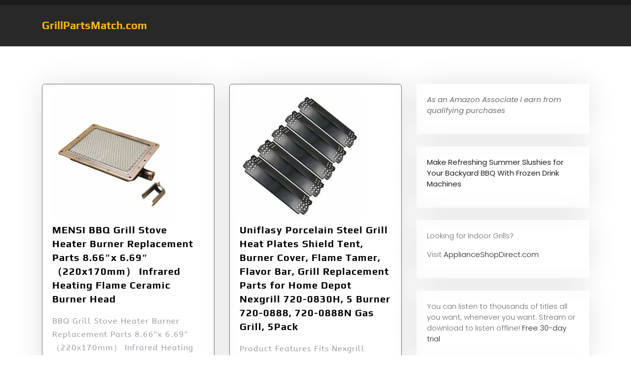

--- FILE ---
content_type: text/html; charset=UTF-8
request_url: https://grillpartsmatch.com/category/bbq-burner-replacement
body_size: 12293
content:
<!DOCTYPE html>
<html dir="ltr" lang="en" prefix="og: https://ogp.me/ns#">
<head>
	<meta charset="UTF-8">
	<meta name="viewport" content="width=device-width">
	<link rel="profile" href="https://gmpg.org/xfn/11">
	<link rel="pingback" href="https://grillpartsmatch.com/xmlrpc.php">
  <link rel="shortcut icon" href="#">
	<title>bbq burner replacement - GrillPartsMatch.com</title>

		<!-- All in One SEO 4.9.3 - aioseo.com -->
	<meta name="robots" content="max-image-preview:large" />
	<link rel="canonical" href="https://grillpartsmatch.com/category/bbq-burner-replacement" />
	<link rel="next" href="https://grillpartsmatch.com/category/bbq-burner-replacement/page/2" />
	<meta name="generator" content="All in One SEO (AIOSEO) 4.9.3" />
		<script type="application/ld+json" class="aioseo-schema">
			{"@context":"https:\/\/schema.org","@graph":[{"@type":"BreadcrumbList","@id":"https:\/\/grillpartsmatch.com\/category\/bbq-burner-replacement#breadcrumblist","itemListElement":[{"@type":"ListItem","@id":"https:\/\/grillpartsmatch.com#listItem","position":1,"name":"Home","item":"https:\/\/grillpartsmatch.com","nextItem":{"@type":"ListItem","@id":"https:\/\/grillpartsmatch.com\/category\/bbq-burner-replacement#listItem","name":"bbq burner replacement"}},{"@type":"ListItem","@id":"https:\/\/grillpartsmatch.com\/category\/bbq-burner-replacement#listItem","position":2,"name":"bbq burner replacement","previousItem":{"@type":"ListItem","@id":"https:\/\/grillpartsmatch.com#listItem","name":"Home"}}]},{"@type":"CollectionPage","@id":"https:\/\/grillpartsmatch.com\/category\/bbq-burner-replacement#collectionpage","url":"https:\/\/grillpartsmatch.com\/category\/bbq-burner-replacement","name":"bbq burner replacement - GrillPartsMatch.com","inLanguage":"en","isPartOf":{"@id":"https:\/\/grillpartsmatch.com\/#website"},"breadcrumb":{"@id":"https:\/\/grillpartsmatch.com\/category\/bbq-burner-replacement#breadcrumblist"}},{"@type":"Organization","@id":"https:\/\/grillpartsmatch.com\/#organization","name":"GrillPartsMatch.com","url":"https:\/\/grillpartsmatch.com\/"},{"@type":"WebSite","@id":"https:\/\/grillpartsmatch.com\/#website","url":"https:\/\/grillpartsmatch.com\/","name":"GrillPartsMatch.com","inLanguage":"en","publisher":{"@id":"https:\/\/grillpartsmatch.com\/#organization"}}]}
		</script>
		<!-- All in One SEO -->

<link rel='dns-prefetch' href='//stats.wp.com' />
<link rel='dns-prefetch' href='//fonts.googleapis.com' />
<link rel="alternate" type="application/rss+xml" title="GrillPartsMatch.com &raquo; Feed" href="https://grillpartsmatch.com/feed" />
<link rel="alternate" type="application/rss+xml" title="GrillPartsMatch.com &raquo; bbq burner replacement Category Feed" href="https://grillpartsmatch.com/category/bbq-burner-replacement/feed" />
<style id='wp-img-auto-sizes-contain-inline-css' type='text/css'>
img:is([sizes=auto i],[sizes^="auto," i]){contain-intrinsic-size:3000px 1500px}
/*# sourceURL=wp-img-auto-sizes-contain-inline-css */
</style>
<style id='wp-emoji-styles-inline-css' type='text/css'>

	img.wp-smiley, img.emoji {
		display: inline !important;
		border: none !important;
		box-shadow: none !important;
		height: 1em !important;
		width: 1em !important;
		margin: 0 0.07em !important;
		vertical-align: -0.1em !important;
		background: none !important;
		padding: 0 !important;
	}
/*# sourceURL=wp-emoji-styles-inline-css */
</style>
<style id='wp-block-library-inline-css' type='text/css'>
:root{--wp-block-synced-color:#7a00df;--wp-block-synced-color--rgb:122,0,223;--wp-bound-block-color:var(--wp-block-synced-color);--wp-editor-canvas-background:#ddd;--wp-admin-theme-color:#007cba;--wp-admin-theme-color--rgb:0,124,186;--wp-admin-theme-color-darker-10:#006ba1;--wp-admin-theme-color-darker-10--rgb:0,107,160.5;--wp-admin-theme-color-darker-20:#005a87;--wp-admin-theme-color-darker-20--rgb:0,90,135;--wp-admin-border-width-focus:2px}@media (min-resolution:192dpi){:root{--wp-admin-border-width-focus:1.5px}}.wp-element-button{cursor:pointer}:root .has-very-light-gray-background-color{background-color:#eee}:root .has-very-dark-gray-background-color{background-color:#313131}:root .has-very-light-gray-color{color:#eee}:root .has-very-dark-gray-color{color:#313131}:root .has-vivid-green-cyan-to-vivid-cyan-blue-gradient-background{background:linear-gradient(135deg,#00d084,#0693e3)}:root .has-purple-crush-gradient-background{background:linear-gradient(135deg,#34e2e4,#4721fb 50%,#ab1dfe)}:root .has-hazy-dawn-gradient-background{background:linear-gradient(135deg,#faaca8,#dad0ec)}:root .has-subdued-olive-gradient-background{background:linear-gradient(135deg,#fafae1,#67a671)}:root .has-atomic-cream-gradient-background{background:linear-gradient(135deg,#fdd79a,#004a59)}:root .has-nightshade-gradient-background{background:linear-gradient(135deg,#330968,#31cdcf)}:root .has-midnight-gradient-background{background:linear-gradient(135deg,#020381,#2874fc)}:root{--wp--preset--font-size--normal:16px;--wp--preset--font-size--huge:42px}.has-regular-font-size{font-size:1em}.has-larger-font-size{font-size:2.625em}.has-normal-font-size{font-size:var(--wp--preset--font-size--normal)}.has-huge-font-size{font-size:var(--wp--preset--font-size--huge)}.has-text-align-center{text-align:center}.has-text-align-left{text-align:left}.has-text-align-right{text-align:right}.has-fit-text{white-space:nowrap!important}#end-resizable-editor-section{display:none}.aligncenter{clear:both}.items-justified-left{justify-content:flex-start}.items-justified-center{justify-content:center}.items-justified-right{justify-content:flex-end}.items-justified-space-between{justify-content:space-between}.screen-reader-text{border:0;clip-path:inset(50%);height:1px;margin:-1px;overflow:hidden;padding:0;position:absolute;width:1px;word-wrap:normal!important}.screen-reader-text:focus{background-color:#ddd;clip-path:none;color:#444;display:block;font-size:1em;height:auto;left:5px;line-height:normal;padding:15px 23px 14px;text-decoration:none;top:5px;width:auto;z-index:100000}html :where(.has-border-color){border-style:solid}html :where([style*=border-top-color]){border-top-style:solid}html :where([style*=border-right-color]){border-right-style:solid}html :where([style*=border-bottom-color]){border-bottom-style:solid}html :where([style*=border-left-color]){border-left-style:solid}html :where([style*=border-width]){border-style:solid}html :where([style*=border-top-width]){border-top-style:solid}html :where([style*=border-right-width]){border-right-style:solid}html :where([style*=border-bottom-width]){border-bottom-style:solid}html :where([style*=border-left-width]){border-left-style:solid}html :where(img[class*=wp-image-]){height:auto;max-width:100%}:where(figure){margin:0 0 1em}html :where(.is-position-sticky){--wp-admin--admin-bar--position-offset:var(--wp-admin--admin-bar--height,0px)}@media screen and (max-width:600px){html :where(.is-position-sticky){--wp-admin--admin-bar--position-offset:0px}}

/*# sourceURL=wp-block-library-inline-css */
</style><style id='global-styles-inline-css' type='text/css'>
:root{--wp--preset--aspect-ratio--square: 1;--wp--preset--aspect-ratio--4-3: 4/3;--wp--preset--aspect-ratio--3-4: 3/4;--wp--preset--aspect-ratio--3-2: 3/2;--wp--preset--aspect-ratio--2-3: 2/3;--wp--preset--aspect-ratio--16-9: 16/9;--wp--preset--aspect-ratio--9-16: 9/16;--wp--preset--color--black: #000000;--wp--preset--color--cyan-bluish-gray: #abb8c3;--wp--preset--color--white: #ffffff;--wp--preset--color--pale-pink: #f78da7;--wp--preset--color--vivid-red: #cf2e2e;--wp--preset--color--luminous-vivid-orange: #ff6900;--wp--preset--color--luminous-vivid-amber: #fcb900;--wp--preset--color--light-green-cyan: #7bdcb5;--wp--preset--color--vivid-green-cyan: #00d084;--wp--preset--color--pale-cyan-blue: #8ed1fc;--wp--preset--color--vivid-cyan-blue: #0693e3;--wp--preset--color--vivid-purple: #9b51e0;--wp--preset--gradient--vivid-cyan-blue-to-vivid-purple: linear-gradient(135deg,rgb(6,147,227) 0%,rgb(155,81,224) 100%);--wp--preset--gradient--light-green-cyan-to-vivid-green-cyan: linear-gradient(135deg,rgb(122,220,180) 0%,rgb(0,208,130) 100%);--wp--preset--gradient--luminous-vivid-amber-to-luminous-vivid-orange: linear-gradient(135deg,rgb(252,185,0) 0%,rgb(255,105,0) 100%);--wp--preset--gradient--luminous-vivid-orange-to-vivid-red: linear-gradient(135deg,rgb(255,105,0) 0%,rgb(207,46,46) 100%);--wp--preset--gradient--very-light-gray-to-cyan-bluish-gray: linear-gradient(135deg,rgb(238,238,238) 0%,rgb(169,184,195) 100%);--wp--preset--gradient--cool-to-warm-spectrum: linear-gradient(135deg,rgb(74,234,220) 0%,rgb(151,120,209) 20%,rgb(207,42,186) 40%,rgb(238,44,130) 60%,rgb(251,105,98) 80%,rgb(254,248,76) 100%);--wp--preset--gradient--blush-light-purple: linear-gradient(135deg,rgb(255,206,236) 0%,rgb(152,150,240) 100%);--wp--preset--gradient--blush-bordeaux: linear-gradient(135deg,rgb(254,205,165) 0%,rgb(254,45,45) 50%,rgb(107,0,62) 100%);--wp--preset--gradient--luminous-dusk: linear-gradient(135deg,rgb(255,203,112) 0%,rgb(199,81,192) 50%,rgb(65,88,208) 100%);--wp--preset--gradient--pale-ocean: linear-gradient(135deg,rgb(255,245,203) 0%,rgb(182,227,212) 50%,rgb(51,167,181) 100%);--wp--preset--gradient--electric-grass: linear-gradient(135deg,rgb(202,248,128) 0%,rgb(113,206,126) 100%);--wp--preset--gradient--midnight: linear-gradient(135deg,rgb(2,3,129) 0%,rgb(40,116,252) 100%);--wp--preset--font-size--small: 13px;--wp--preset--font-size--medium: 20px;--wp--preset--font-size--large: 36px;--wp--preset--font-size--x-large: 42px;--wp--preset--spacing--20: 0.44rem;--wp--preset--spacing--30: 0.67rem;--wp--preset--spacing--40: 1rem;--wp--preset--spacing--50: 1.5rem;--wp--preset--spacing--60: 2.25rem;--wp--preset--spacing--70: 3.38rem;--wp--preset--spacing--80: 5.06rem;--wp--preset--shadow--natural: 6px 6px 9px rgba(0, 0, 0, 0.2);--wp--preset--shadow--deep: 12px 12px 50px rgba(0, 0, 0, 0.4);--wp--preset--shadow--sharp: 6px 6px 0px rgba(0, 0, 0, 0.2);--wp--preset--shadow--outlined: 6px 6px 0px -3px rgb(255, 255, 255), 6px 6px rgb(0, 0, 0);--wp--preset--shadow--crisp: 6px 6px 0px rgb(0, 0, 0);}:where(.is-layout-flex){gap: 0.5em;}:where(.is-layout-grid){gap: 0.5em;}body .is-layout-flex{display: flex;}.is-layout-flex{flex-wrap: wrap;align-items: center;}.is-layout-flex > :is(*, div){margin: 0;}body .is-layout-grid{display: grid;}.is-layout-grid > :is(*, div){margin: 0;}:where(.wp-block-columns.is-layout-flex){gap: 2em;}:where(.wp-block-columns.is-layout-grid){gap: 2em;}:where(.wp-block-post-template.is-layout-flex){gap: 1.25em;}:where(.wp-block-post-template.is-layout-grid){gap: 1.25em;}.has-black-color{color: var(--wp--preset--color--black) !important;}.has-cyan-bluish-gray-color{color: var(--wp--preset--color--cyan-bluish-gray) !important;}.has-white-color{color: var(--wp--preset--color--white) !important;}.has-pale-pink-color{color: var(--wp--preset--color--pale-pink) !important;}.has-vivid-red-color{color: var(--wp--preset--color--vivid-red) !important;}.has-luminous-vivid-orange-color{color: var(--wp--preset--color--luminous-vivid-orange) !important;}.has-luminous-vivid-amber-color{color: var(--wp--preset--color--luminous-vivid-amber) !important;}.has-light-green-cyan-color{color: var(--wp--preset--color--light-green-cyan) !important;}.has-vivid-green-cyan-color{color: var(--wp--preset--color--vivid-green-cyan) !important;}.has-pale-cyan-blue-color{color: var(--wp--preset--color--pale-cyan-blue) !important;}.has-vivid-cyan-blue-color{color: var(--wp--preset--color--vivid-cyan-blue) !important;}.has-vivid-purple-color{color: var(--wp--preset--color--vivid-purple) !important;}.has-black-background-color{background-color: var(--wp--preset--color--black) !important;}.has-cyan-bluish-gray-background-color{background-color: var(--wp--preset--color--cyan-bluish-gray) !important;}.has-white-background-color{background-color: var(--wp--preset--color--white) !important;}.has-pale-pink-background-color{background-color: var(--wp--preset--color--pale-pink) !important;}.has-vivid-red-background-color{background-color: var(--wp--preset--color--vivid-red) !important;}.has-luminous-vivid-orange-background-color{background-color: var(--wp--preset--color--luminous-vivid-orange) !important;}.has-luminous-vivid-amber-background-color{background-color: var(--wp--preset--color--luminous-vivid-amber) !important;}.has-light-green-cyan-background-color{background-color: var(--wp--preset--color--light-green-cyan) !important;}.has-vivid-green-cyan-background-color{background-color: var(--wp--preset--color--vivid-green-cyan) !important;}.has-pale-cyan-blue-background-color{background-color: var(--wp--preset--color--pale-cyan-blue) !important;}.has-vivid-cyan-blue-background-color{background-color: var(--wp--preset--color--vivid-cyan-blue) !important;}.has-vivid-purple-background-color{background-color: var(--wp--preset--color--vivid-purple) !important;}.has-black-border-color{border-color: var(--wp--preset--color--black) !important;}.has-cyan-bluish-gray-border-color{border-color: var(--wp--preset--color--cyan-bluish-gray) !important;}.has-white-border-color{border-color: var(--wp--preset--color--white) !important;}.has-pale-pink-border-color{border-color: var(--wp--preset--color--pale-pink) !important;}.has-vivid-red-border-color{border-color: var(--wp--preset--color--vivid-red) !important;}.has-luminous-vivid-orange-border-color{border-color: var(--wp--preset--color--luminous-vivid-orange) !important;}.has-luminous-vivid-amber-border-color{border-color: var(--wp--preset--color--luminous-vivid-amber) !important;}.has-light-green-cyan-border-color{border-color: var(--wp--preset--color--light-green-cyan) !important;}.has-vivid-green-cyan-border-color{border-color: var(--wp--preset--color--vivid-green-cyan) !important;}.has-pale-cyan-blue-border-color{border-color: var(--wp--preset--color--pale-cyan-blue) !important;}.has-vivid-cyan-blue-border-color{border-color: var(--wp--preset--color--vivid-cyan-blue) !important;}.has-vivid-purple-border-color{border-color: var(--wp--preset--color--vivid-purple) !important;}.has-vivid-cyan-blue-to-vivid-purple-gradient-background{background: var(--wp--preset--gradient--vivid-cyan-blue-to-vivid-purple) !important;}.has-light-green-cyan-to-vivid-green-cyan-gradient-background{background: var(--wp--preset--gradient--light-green-cyan-to-vivid-green-cyan) !important;}.has-luminous-vivid-amber-to-luminous-vivid-orange-gradient-background{background: var(--wp--preset--gradient--luminous-vivid-amber-to-luminous-vivid-orange) !important;}.has-luminous-vivid-orange-to-vivid-red-gradient-background{background: var(--wp--preset--gradient--luminous-vivid-orange-to-vivid-red) !important;}.has-very-light-gray-to-cyan-bluish-gray-gradient-background{background: var(--wp--preset--gradient--very-light-gray-to-cyan-bluish-gray) !important;}.has-cool-to-warm-spectrum-gradient-background{background: var(--wp--preset--gradient--cool-to-warm-spectrum) !important;}.has-blush-light-purple-gradient-background{background: var(--wp--preset--gradient--blush-light-purple) !important;}.has-blush-bordeaux-gradient-background{background: var(--wp--preset--gradient--blush-bordeaux) !important;}.has-luminous-dusk-gradient-background{background: var(--wp--preset--gradient--luminous-dusk) !important;}.has-pale-ocean-gradient-background{background: var(--wp--preset--gradient--pale-ocean) !important;}.has-electric-grass-gradient-background{background: var(--wp--preset--gradient--electric-grass) !important;}.has-midnight-gradient-background{background: var(--wp--preset--gradient--midnight) !important;}.has-small-font-size{font-size: var(--wp--preset--font-size--small) !important;}.has-medium-font-size{font-size: var(--wp--preset--font-size--medium) !important;}.has-large-font-size{font-size: var(--wp--preset--font-size--large) !important;}.has-x-large-font-size{font-size: var(--wp--preset--font-size--x-large) !important;}
/*# sourceURL=global-styles-inline-css */
</style>

<style id='classic-theme-styles-inline-css' type='text/css'>
/*! This file is auto-generated */
.wp-block-button__link{color:#fff;background-color:#32373c;border-radius:9999px;box-shadow:none;text-decoration:none;padding:calc(.667em + 2px) calc(1.333em + 2px);font-size:1.125em}.wp-block-file__button{background:#32373c;color:#fff;text-decoration:none}
/*# sourceURL=/wp-includes/css/classic-themes.min.css */
</style>
<link rel='stylesheet' id='vw-auto-parts-pro-font-css' href='//fonts.googleapis.com/css?family=PT+Sans%3A300%2C400%2C600%2C700%2C800%2C900%7CRoboto%3A400%2C700%7CRoboto+Condensed%3A400%2C700%7COpen+Sans%7COverpass%7CMontserrat%3A300%2C400%2C600%2C700%2C800%2C900%7CPlayball%3A300%2C400%2C600%2C700%2C800%2C900%7CAlegreya%3A300%2C400%2C600%2C700%2C800%2C900%7CJulius+Sans+One%7CArsenal%7CSlabo%7CLato%7COverpass+Mono%7CSource+Sans+Pro%7CRaleway%3A100%2C100i%2C200%2C200i%2C300%2C300i%2C400%2C400i%2C500%2C500i%2C600%2C600i%2C700%2C700i%2C800%2C800i%2C900%2C900i%7CMerriweather%7CRubik%7CLora%7CUbuntu%7CCabin%7CArimo%7CPlayfair+Display%7CQuicksand%7CPadauk%7CMuli%7CInconsolata%7CBitter%7CPacifico%7CIndie+Flower%7CVT323%7CDosis%7CFrank+Ruhl+Libre%7CFjalla+One%7COxygen%7CArvo%7CNoto+Serif%7CLobster%7CCrimson+Text%7CYanone+Kaffeesatz%7CAnton%7CLibre+Baskerville%7CBree+Serif%7CGloria+Hallelujah%7CJosefin+Sans%3A100%2C100i%2C300%2C300i%2C400%2C400i%2C600%2C600i%2C700%2C700i%26amp%3Bsubset%3Dlatin-ext%2Cvietnamese%7CAbril+Fatface%7CVarela+Round%7CVampiro+One%7CShadows+Into+Light%7CCuprum%7CRokkitt%7CVollkorn%7CFrancois+One%7COrbitron%7CPatua+One%7CAcme%7CSatisfy%7CJosefin+Slab%7CQuattrocento+Sans%7CArchitects+Daughter%7CRusso+One%7CMonda%7CRighteous%7CLobster+Two%7CHammersmith+One%7CCourgette%7CPermanent+Marker%7CCherry+Swash%7CCormorant+Garamond%7CPoiret+One%7CBenchNine%7CEconomica%7CHandlee%7CCardo%7CAlfa+Slab+One%7CAveria+Serif+Libre%7CCookie%7CChewy%7CGreat+Vibes%7CComing+Soon%7CPhilosopher%7CDays+One%7CKanit%7CShrikhand%7CTangerine%7CIM+Fell+English+SC%7CBoogaloo%7CBangers%7CFredoka+One%7CBad+Script%7CVolkhov%7CShadows+Into+Light+Two%7CMarck+Script%7CSacramento%7CPoppins%3A100%2C200%2C300%2C400%2C400i%2C500%2C500i%2C600%2C600i%2C700%2C700i%2C800%2C800i%2C900%2C900i%26amp%3Bsubset%3Ddevanagari%2Clatin-ext%7CPT+Serif&#038;ver=6.9' type='text/css' media='all' />
<link rel='stylesheet' id='vw-auto-parts-pro-basic-style-css' href='https://grillpartsmatch.com/wp-content/themes/vw-auto-parts-pro/style.css?ver=6.9' type='text/css' media='all' />
<style id='vw-auto-parts-pro-basic-style-inline-css' type='text/css'>
html,body{}@media screen and (max-width:1024px) {}@media screen and (min-width:768px) {}@media screen and (min-width:768px) and (max-width:1024px) {}@media screen and (max-width:575px){}
/*# sourceURL=vw-auto-parts-pro-basic-style-inline-css */
</style>
<link rel='stylesheet' id='vw-custom_controls_css-css' href='https://grillpartsmatch.com/wp-content/themes/vw-auto-parts-pro/assets/css/customizer.css?ver=6.9' type='text/css' media='all' />
<link rel='stylesheet' id='animation-wow-css' href='https://grillpartsmatch.com/wp-content/themes/vw-auto-parts-pro/assets/css/animate.css?ver=6.9' type='text/css' media='all' />
<link rel='stylesheet' id='effect-css' href='https://grillpartsmatch.com/wp-content/themes/vw-auto-parts-pro/assets/css/effect.css?ver=6.9' type='text/css' media='all' />
<link rel='stylesheet' id='owl-carousel-style-css' href='https://grillpartsmatch.com/wp-content/themes/vw-auto-parts-pro/assets/css/owl.carousel.css?ver=6.9' type='text/css' media='all' />
<link rel='stylesheet' id='font-awesome-css' href='https://grillpartsmatch.com/wp-content/themes/vw-auto-parts-pro/assets/css/fontawesome-all.min.css?ver=6.9' type='text/css' media='all' />
<link rel='stylesheet' id='bootstrap-style-css' href='https://grillpartsmatch.com/wp-content/themes/vw-auto-parts-pro/assets/css/bootstrap.min.css?ver=6.9' type='text/css' media='all' />
<link rel='stylesheet' id='wp-affiliate-disclosure-css' href='https://grillpartsmatch.com/wp-content/plugins/wp-affiliate-disclosure/assets/css/core.css?ver=1.2.10' type='text/css' media='all' />
<script type="text/javascript" src="https://grillpartsmatch.com/wp-includes/js/jquery/jquery.min.js?ver=3.7.1" id="jquery-core-js"></script>
<script type="text/javascript" src="https://grillpartsmatch.com/wp-includes/js/jquery/jquery-migrate.min.js?ver=3.4.1" id="jquery-migrate-js"></script>
<script type="text/javascript" src="https://grillpartsmatch.com/wp-content/themes/vw-auto-parts-pro/assets/js/wow.min.js?ver=6.9" id="animation-wow-js"></script>
<script type="text/javascript" src="https://grillpartsmatch.com/wp-content/themes/vw-auto-parts-pro/assets/js/tether.js?ver=6.9" id="tether-js"></script>
<script type="text/javascript" src="https://grillpartsmatch.com/wp-content/themes/vw-auto-parts-pro/assets/js/amp-sidebar-0.1.js?ver=1" id="amp-sidebar-js"></script>
<script type="text/javascript" src="https://grillpartsmatch.com/wp-content/themes/vw-auto-parts-pro/assets/js/owl.carousel.js?ver=6.9" id="owl-carousel-js"></script>
<script type="text/javascript" src="https://grillpartsmatch.com/wp-content/themes/vw-auto-parts-pro/assets/js/SmoothScroll.js?ver=6.9" id="smooth-scroll-js"></script>
<script type="text/javascript" src="https://grillpartsmatch.com/wp-content/themes/vw-auto-parts-pro/assets/js/jquery-progressbar.js?ver=6.9" id="jquery-progressbar-js-js"></script>
<script type="text/javascript" src="https://grillpartsmatch.com/wp-content/themes/vw-auto-parts-pro/assets/js/custom.js?ver=6.9" id="vw-customscripts-js"></script>
<script type="text/javascript" src="https://grillpartsmatch.com/wp-content/themes/vw-auto-parts-pro/assets/js/bootstrap.min.js?ver=6.9" id="bootstrap-js-js"></script>
<script type="text/javascript" src="https://grillpartsmatch.com/wp-content/themes/vw-auto-parts-pro/assets/js/jquery.appear.js?ver=6.9" id="jquery-appear-js"></script>
<link rel="https://api.w.org/" href="https://grillpartsmatch.com/wp-json/" /><link rel="alternate" title="JSON" type="application/json" href="https://grillpartsmatch.com/wp-json/wp/v2/categories/256" /><link rel="EditURI" type="application/rsd+xml" title="RSD" href="https://grillpartsmatch.com/xmlrpc.php?rsd" />
<meta name="generator" content="WordPress 6.9" />
	<style>img#wpstats{display:none}</style>
			<style type="text/css">
			#header{
			background: url(https://grillpartsmatch.com/wp-content/uploads/2025/10/cropped-bannerfans_17746688-7.png) no-repeat;
			background-position: center top;
			background-size: cover;
		}
		</style>
	<link rel="icon" href="https://grillpartsmatch.com/wp-content/uploads/2016/06/cropped-bannerfans_17746480-3-2-32x32.jpg" sizes="32x32" />
<link rel="icon" href="https://grillpartsmatch.com/wp-content/uploads/2016/06/cropped-bannerfans_17746480-3-2-192x192.jpg" sizes="192x192" />
<link rel="apple-touch-icon" href="https://grillpartsmatch.com/wp-content/uploads/2016/06/cropped-bannerfans_17746480-3-2-180x180.jpg" />
<meta name="msapplication-TileImage" content="https://grillpartsmatch.com/wp-content/uploads/2016/06/cropped-bannerfans_17746480-3-2-270x270.jpg" />
</head>
<body class="archive category category-bbq-burner-replacement category-256 wp-theme-vw-auto-parts-pro">
  <header id="masthead" class="site-header">
        <div id="header">
      <div id="header-menu">
        <div class="header-wrap">
          <div id="topbar"  style="">
  <div class="container">
    <div class="row">
      <div class="col-lg-6 col-md-5 col-sm-12 col-12">
              </div>
      <div class="col-lg-6 col-md-7 col-sm-12 col-12 topbar-sell">
                              </div>
    </div>
  </div>
</div><div id="header-box" style="">
  <div class="container">
    <div class="header-wrapper">
      <div class="row">
        <div class="col-lg-3 col-md-4 col-12">
          <div class="header-logo">
                        <div class="logo-text">
                              <a href="https://grillpartsmatch.com/" rel="home">GrillPartsMatch.com</a>
                          </div>
          </div>
        </div>
                <div class="col-lg-3 col-md-12 col-12">
          <div class="header-menu-test row">
            <div class="col-lg-8 col-md-8 col-sm-8 col-8 call-title">
                                        </div>
            <div class="col-lg-2 col-md-2 col-sm-2 col-2 cart-box">
                          </div>
          </div>          
        </div>
      </div>
    </div>
  </div>
</div><div id="site-sticky-menu"  class="menubar">
  <div class="container">
    <div class="header-wrapper">
      <div class="menubar-wrapper">
        <div class="menubar-box">
          <div class="menu-box">
              <div class="headerbar">
                  <div role="button" on="tap:sidebar1.toggle" tabindex="0" class="hamburger" id="open_nav"><i class=""></i></div>
              </div>
              <div class="main-header">
                  <div class="side-navigation">
                                        </div>
              </div>
              <amp-sidebar id="sidebar1" layout="nodisplay" side="left">
                  <div role="button" aria-label="close sidebar" on="tap:sidebar1.toggle" tabindex="0" class="close-sidebar" id="close_nav"><i class=""></i></div>
                  <div class="side-navigation">
                                        </div>
              </amp-sidebar>
          </div>
        </div>
      </div>
    </div>
  </div>
</div>        </div>
        <span id="sticky-onoff">yes</span>
      </div>
    </div>
  </header><div class="container">
	<div class="middle-align">
					<header class="page-header" style="">
				<h1 class="page-title">Category: <span>bbq burner replacement</span></h1>			</header>
						<div class="row">
			<div class="col-lg-8 col-md-12">
				<div class="row">
																	  <div id="single_post" class="col-lg-6 col-md-6 col-sm-12"> 
    <div class="postbox wow slideInUp delay-1000 animated" data-wow-duration="2s">
      <div class="postpic">
        <div class="post_pic_inner">
                      <img width="250" height="250" src="https://grillpartsmatch.com/wp-content/uploads/2020/03/41gLoXgODNL-250x250.jpg" class="attachment-post-thumbnail size-post-thumbnail wp-post-image" alt="" decoding="async" fetchpriority="high" srcset="https://grillpartsmatch.com/wp-content/uploads/2020/03/41gLoXgODNL-250x250.jpg 250w, https://grillpartsmatch.com/wp-content/uploads/2020/03/41gLoXgODNL-300x300.jpg 300w, https://grillpartsmatch.com/wp-content/uploads/2020/03/41gLoXgODNL-150x150.jpg 150w, https://grillpartsmatch.com/wp-content/uploads/2020/03/41gLoXgODNL-100x100.jpg 100w, https://grillpartsmatch.com/wp-content/uploads/2020/03/41gLoXgODNL-128x128.jpg 128w, https://grillpartsmatch.com/wp-content/uploads/2020/03/41gLoXgODNL-140x140.jpg 140w, https://grillpartsmatch.com/wp-content/uploads/2020/03/41gLoXgODNL-50x50.jpg 50w, https://grillpartsmatch.com/wp-content/uploads/2020/03/41gLoXgODNL.jpg 500w" sizes="(max-width: 250px) 100vw, 250px" />                  </div>
      </div>
      <div class="postbox-content">
                  <h4 class="posttitle"><a href="https://grillpartsmatch.com/barbecue-burner-replacement/mensi-bbq-grill-stove-heater-burner-replacement-parts-8-66x-6-69-%ef%bc%88220x170mm%ef%bc%89-infrared-heating-flame-ceramic-burner-head">MENSI BBQ Grill Stove Heater Burner Replacement Parts 8.66&#8243;x 6.69&#8243; （220x170mm） Infrared Heating Flame Ceramic Burner Head</a></h4>
                <div class="mb-3 post-text">BBQ Grill Stove Heater Burner Replacement Parts 8.66&#8243;x 6.69&#8243; （220x170mm） Infrared Heating Flame Ceramic Burner Head Product Features Easy Install- The burner can be easily set in a gas</div>
        <div class="post-meta-box">
                  </div>
      </div>
    </div>
  </div>
  <div id="single_post" class="col-lg-6 col-md-6 col-sm-12"> 
    <div class="postbox wow slideInUp delay-1000 animated" data-wow-duration="2s">
      <div class="postpic">
        <div class="post_pic_inner">
                      <img width="250" height="250" src="https://grillpartsmatch.com/wp-content/uploads/2020/03/51xNSiHgEHL-250x250.jpg" class="attachment-post-thumbnail size-post-thumbnail wp-post-image" alt="" decoding="async" srcset="https://grillpartsmatch.com/wp-content/uploads/2020/03/51xNSiHgEHL-250x250.jpg 250w, https://grillpartsmatch.com/wp-content/uploads/2020/03/51xNSiHgEHL-300x300.jpg 300w, https://grillpartsmatch.com/wp-content/uploads/2020/03/51xNSiHgEHL-150x150.jpg 150w, https://grillpartsmatch.com/wp-content/uploads/2020/03/51xNSiHgEHL-100x100.jpg 100w, https://grillpartsmatch.com/wp-content/uploads/2020/03/51xNSiHgEHL-128x128.jpg 128w, https://grillpartsmatch.com/wp-content/uploads/2020/03/51xNSiHgEHL-140x140.jpg 140w, https://grillpartsmatch.com/wp-content/uploads/2020/03/51xNSiHgEHL-50x50.jpg 50w, https://grillpartsmatch.com/wp-content/uploads/2020/03/51xNSiHgEHL.jpg 500w" sizes="(max-width: 250px) 100vw, 250px" />                  </div>
      </div>
      <div class="postbox-content">
                  <h4 class="posttitle"><a href="https://grillpartsmatch.com/barbecue-burner-replacement/uniflasy-porcelain-steel-grill-heat-plates-shield-tent-burner-cover-flame-tamer-flavor-bar-grill-replacement-parts-for-home-depot-nexgrill-720-0830h-5-burner-720-0888-720-0888n-gas-grill-5pack">Uniflasy Porcelain Steel Grill Heat Plates Shield Tent, Burner Cover, Flame Tamer, Flavor Bar, Grill Replacement Parts for Home Depot Nexgrill 720-0830H, 5 Burner 720-0888, 720-0888N Gas Grill, 5Pack</a></h4>
                <div class="mb-3 post-text">Product Features Fits Nexgrill Models: 4 Burner 720-0830H, 5 Burner 720-0888 720-0888S 720-0888N Gas Grill Models. Cooks better, lasts longer, extend the life of your grill, exact-fit parts Dimensions:</div>
        <div class="post-meta-box">
                  </div>
      </div>
    </div>
  </div>
  <div id="single_post" class="col-lg-6 col-md-6 col-sm-12"> 
    <div class="postbox wow slideInUp delay-1000 animated" data-wow-duration="2s">
      <div class="postpic">
        <div class="post_pic_inner">
                      <img width="287" height="250" src="https://grillpartsmatch.com/wp-content/uploads/2020/03/41VZzHtZhdL-287x250.jpg" class="attachment-post-thumbnail size-post-thumbnail wp-post-image" alt="" decoding="async" srcset="https://grillpartsmatch.com/wp-content/uploads/2020/03/41VZzHtZhdL-287x250.jpg 287w, https://grillpartsmatch.com/wp-content/uploads/2020/03/41VZzHtZhdL-300x262.jpg 300w, https://grillpartsmatch.com/wp-content/uploads/2020/03/41VZzHtZhdL-100x87.jpg 100w, https://grillpartsmatch.com/wp-content/uploads/2020/03/41VZzHtZhdL-147x128.jpg 147w, https://grillpartsmatch.com/wp-content/uploads/2020/03/41VZzHtZhdL-161x140.jpg 161w, https://grillpartsmatch.com/wp-content/uploads/2020/03/41VZzHtZhdL-50x44.jpg 50w, https://grillpartsmatch.com/wp-content/uploads/2020/03/41VZzHtZhdL.jpg 500w" sizes="(max-width: 287px) 100vw, 287px" />                  </div>
      </div>
      <div class="postbox-content">
                  <h4 class="posttitle"><a href="https://grillpartsmatch.com/barbecue-burner-replacement/bbq-element-grill-heat-plate-shield-burner-cover-flame-tamer-for-dyna-glo-dgf510sbp-dgf510ssp-backyard-grill-by13-101-001-13-by14-101-001-02-by15-101-001-02-uniflame-gbc1059wb-replacement-parts">BBQ-Element Grill Heat Plate Shield, Burner Cover, Flame Tamer for Dyna-glo DGF510SBP, DGF510SSP, Backyard Grill BY13-101-001-13, BY14-101-001-02, BY15-101-001-02, Uniflame GBC1059WB Replacement Parts</a></h4>
                <div class="mb-3 post-text">Features:      &#x1F449;Materials: Porcelain Steel       &#x1F449;Size:15 inch long, 3 13/16 inch wide      &#x1F449;Package includes: Porcelain Steel barbeque heat plates x5   Replacement for:       【Fits</div>
        <div class="post-meta-box">
                  </div>
      </div>
    </div>
  </div>
  <div id="single_post" class="col-lg-6 col-md-6 col-sm-12"> 
    <div class="postbox wow slideInUp delay-1000 animated" data-wow-duration="2s">
      <div class="postpic">
        <div class="post_pic_inner">
                      <img width="300" height="208" src="https://grillpartsmatch.com/wp-content/uploads/2020/03/31loMsn-KhL-300x208.jpg" class="attachment-post-thumbnail size-post-thumbnail wp-post-image" alt="" decoding="async" loading="lazy" srcset="https://grillpartsmatch.com/wp-content/uploads/2020/03/31loMsn-KhL-300x208.jpg 300w, https://grillpartsmatch.com/wp-content/uploads/2020/03/31loMsn-KhL-100x69.jpg 100w, https://grillpartsmatch.com/wp-content/uploads/2020/03/31loMsn-KhL-153x106.jpg 153w, https://grillpartsmatch.com/wp-content/uploads/2020/03/31loMsn-KhL-170x118.jpg 170w, https://grillpartsmatch.com/wp-content/uploads/2020/03/31loMsn-KhL-50x35.jpg 50w, https://grillpartsmatch.com/wp-content/uploads/2020/03/31loMsn-KhL.jpg 500w" sizes="auto, (max-width: 300px) 100vw, 300px" />                  </div>
      </div>
      <div class="postbox-content">
                  <h4 class="posttitle"><a href="https://grillpartsmatch.com/barbecue-burner-replacement/bbqstar-bbq-gas-grill-burner-replacement-stainless-steel-grill-p-burner-for-weber-q200-q220-q2000-q2200-series">BBQSTAR BBQ Gas Grill Burner Replacement Stainless Steel Grill P-Burner for Weber Q200 Q220 Q2000 Q2200 Series</a></h4>
                <div class="mb-3 post-text">BBQSTAR aims to sell the BBQ and grill replacement parts and accessories with high cost performance. We hope it can help you enjoy an exciting indoor or outdoor gathering,</div>
        <div class="post-meta-box">
                  </div>
      </div>
    </div>
  </div>
  <div id="single_post" class="col-lg-6 col-md-6 col-sm-12"> 
    <div class="postbox wow slideInUp delay-1000 animated" data-wow-duration="2s">
      <div class="postpic">
        <div class="post_pic_inner">
                      <img width="250" height="250" src="https://grillpartsmatch.com/wp-content/uploads/2020/03/41salqNA1KL-250x250.jpg" class="attachment-post-thumbnail size-post-thumbnail wp-post-image" alt="" decoding="async" loading="lazy" srcset="https://grillpartsmatch.com/wp-content/uploads/2020/03/41salqNA1KL-250x250.jpg 250w, https://grillpartsmatch.com/wp-content/uploads/2020/03/41salqNA1KL-300x300.jpg 300w, https://grillpartsmatch.com/wp-content/uploads/2020/03/41salqNA1KL-150x150.jpg 150w, https://grillpartsmatch.com/wp-content/uploads/2020/03/41salqNA1KL-100x100.jpg 100w, https://grillpartsmatch.com/wp-content/uploads/2020/03/41salqNA1KL-128x128.jpg 128w, https://grillpartsmatch.com/wp-content/uploads/2020/03/41salqNA1KL-140x140.jpg 140w, https://grillpartsmatch.com/wp-content/uploads/2020/03/41salqNA1KL-50x50.jpg 50w, https://grillpartsmatch.com/wp-content/uploads/2020/03/41salqNA1KL.jpg 500w" sizes="auto, (max-width: 250px) 100vw, 250px" />                  </div>
      </div>
      <div class="postbox-content">
                  <h4 class="posttitle"><a href="https://grillpartsmatch.com/barbecue-burner-replacement/utheer-grill-parts-heat-plates-14-9-16-burner-cover-flame-tamer-for-nexgrill-720-0830h-720-0830d-720-0888n-uberhaus-780-0003-grill-master-720-0697-sunbeam-gas-grill-model-porcelain-steel-5-pcs">Utheer Grill Parts Heat Plates 14-9/16, Burner Cover Flame Tamer for Nexgrill 720-0830H, 720-0830D, 720-0888N, Uberhaus 780-0003, Grill Master 720 0697, Sunbeam Gas Grill Model, Porcelain Steel, 5 PCS</a></h4>
                <div class="mb-3 post-text">SOLIDLY MADE, QUALITY MATERIAL, DURABILITY LONG. Perfect Replacement!Our flavorizer bar is made of heavy duty material ── Porcelain-Enameled Steel to ensure long-lasting use. It can fit your grill perfectly</div>
        <div class="post-meta-box">
                  </div>
      </div>
    </div>
  </div>
  <div id="single_post" class="col-lg-6 col-md-6 col-sm-12"> 
    <div class="postbox wow slideInUp delay-1000 animated" data-wow-duration="2s">
      <div class="postpic">
        <div class="post_pic_inner">
                      <img width="250" height="250" src="https://grillpartsmatch.com/wp-content/uploads/2020/03/41XxKD2QDFL-250x250.jpg" class="attachment-post-thumbnail size-post-thumbnail wp-post-image" alt="" decoding="async" loading="lazy" srcset="https://grillpartsmatch.com/wp-content/uploads/2020/03/41XxKD2QDFL-250x250.jpg 250w, https://grillpartsmatch.com/wp-content/uploads/2020/03/41XxKD2QDFL-300x300.jpg 300w, https://grillpartsmatch.com/wp-content/uploads/2020/03/41XxKD2QDFL-150x150.jpg 150w, https://grillpartsmatch.com/wp-content/uploads/2020/03/41XxKD2QDFL-100x100.jpg 100w, https://grillpartsmatch.com/wp-content/uploads/2020/03/41XxKD2QDFL-128x128.jpg 128w, https://grillpartsmatch.com/wp-content/uploads/2020/03/41XxKD2QDFL-140x140.jpg 140w, https://grillpartsmatch.com/wp-content/uploads/2020/03/41XxKD2QDFL-50x50.jpg 50w, https://grillpartsmatch.com/wp-content/uploads/2020/03/41XxKD2QDFL.jpg 500w" sizes="auto, (max-width: 250px) 100vw, 250px" />                  </div>
      </div>
      <div class="postbox-content">
                  <h4 class="posttitle"><a href="https://grillpartsmatch.com/barbecue-burner-replacement/bbq-grill-repair-kit-grill-burner-crossover-tube-heat-plate-replacement-for-brinkmann-proseries-9419-810-9419-810-9419-1">BBQ Grill Repair Kit Grill Burner, Crossover Tube, Heat Plate Replacement for Brinkmann ProSeries 9419: 810-9419, 810-9419-1</a></h4>
                <div class="mb-3 post-text">BBQSTAR aims to sell the BBQ and grill replacement parts and accessories with high cost performance. We hope it can help you enjoy an exciting indoor or outdoor gathering,</div>
        <div class="post-meta-box">
                  </div>
      </div>
    </div>
  </div>
  <div id="single_post" class="col-lg-6 col-md-6 col-sm-12"> 
    <div class="postbox wow slideInUp delay-1000 animated" data-wow-duration="2s">
      <div class="postpic">
        <div class="post_pic_inner">
                      <img width="246" height="250" src="https://grillpartsmatch.com/wp-content/uploads/2020/03/41YRbIPfhJL-246x250.jpg" class="attachment-post-thumbnail size-post-thumbnail wp-post-image" alt="" decoding="async" loading="lazy" srcset="https://grillpartsmatch.com/wp-content/uploads/2020/03/41YRbIPfhJL-246x250.jpg 246w, https://grillpartsmatch.com/wp-content/uploads/2020/03/41YRbIPfhJL-295x300.jpg 295w, https://grillpartsmatch.com/wp-content/uploads/2020/03/41YRbIPfhJL-98x100.jpg 98w, https://grillpartsmatch.com/wp-content/uploads/2020/03/41YRbIPfhJL-126x128.jpg 126w, https://grillpartsmatch.com/wp-content/uploads/2020/03/41YRbIPfhJL-137x140.jpg 137w, https://grillpartsmatch.com/wp-content/uploads/2020/03/41YRbIPfhJL-50x50.jpg 50w, https://grillpartsmatch.com/wp-content/uploads/2020/03/41YRbIPfhJL.jpg 491w" sizes="auto, (max-width: 246px) 100vw, 246px" />                  </div>
      </div>
      <div class="postbox-content">
                  <h4 class="posttitle"><a href="https://grillpartsmatch.com/barbecue-burner-replacement/replace-parts-porcelain-steel-heat-plate-replacement-for-grill-master-720-0697-720-0737-nexgrill-720-0830h-720-0783e-gas-grill-models-porcelain-steel-4pcs">Replace parts Porcelain Steel Heat Plate, Replacement for Grill Master 720-0697, 720-0737, Nexgrill 720-0830H, 720-0783E Gas Grill Models (Porcelain Steel -4pcs)</a></h4>
                <div class="mb-3 post-text">Dimensions: 14 9/16&#8243; x 3 3/8&#8243;, Pack of 4  Material: Porcelain Steel Heat Plates  Easy TO INSTALL &#8211; Restore your grill to its original operating efficiency with this part </div>
        <div class="post-meta-box">
                  </div>
      </div>
    </div>
  </div>
  <div id="single_post" class="col-lg-6 col-md-6 col-sm-12"> 
    <div class="postbox wow slideInUp delay-1000 animated" data-wow-duration="2s">
      <div class="postpic">
        <div class="post_pic_inner">
                      <img width="250" height="250" src="https://grillpartsmatch.com/wp-content/uploads/2020/03/41wFBDlGlUL-250x250.jpg" class="attachment-post-thumbnail size-post-thumbnail wp-post-image" alt="" decoding="async" loading="lazy" srcset="https://grillpartsmatch.com/wp-content/uploads/2020/03/41wFBDlGlUL-250x250.jpg 250w, https://grillpartsmatch.com/wp-content/uploads/2020/03/41wFBDlGlUL-300x300.jpg 300w, https://grillpartsmatch.com/wp-content/uploads/2020/03/41wFBDlGlUL-150x150.jpg 150w, https://grillpartsmatch.com/wp-content/uploads/2020/03/41wFBDlGlUL-100x100.jpg 100w, https://grillpartsmatch.com/wp-content/uploads/2020/03/41wFBDlGlUL-128x128.jpg 128w, https://grillpartsmatch.com/wp-content/uploads/2020/03/41wFBDlGlUL-140x140.jpg 140w, https://grillpartsmatch.com/wp-content/uploads/2020/03/41wFBDlGlUL-50x50.jpg 50w, https://grillpartsmatch.com/wp-content/uploads/2020/03/41wFBDlGlUL.jpg 500w" sizes="auto, (max-width: 250px) 100vw, 250px" />                  </div>
      </div>
      <div class="postbox-content">
                  <h4 class="posttitle"><a href="https://grillpartsmatch.com/barbecue-burner-replacement/bbq-grill-heat-shield-plate-tent-replacement-parts-for-brinkmann-pro-series-8300-master-forge-3218ltn-compatible-bbq-flame-tamer-guard-deflector-flavorizer-bar-vaporizer-bar-burner-cover">BBQ Grill Heat Shield Plate Tent Replacement Parts for Brinkmann Pro Series 8300, Master Forge 3218LTN &#8211; Compatible BBQ Flame Tamer, Guard, Deflector, Flavorizer Bar, Vaporizer Bar, Burner Cover</a></h4>
                <div class="mb-3 post-text">UpStart Components Replacement Parts BBQ Grill Heat Shield Plate Tent Compatible with:Brinkmann 810-7231-WPerfect Flame 24137Perfect Flame 24138Perfect Flame 2518SL-LPGPerfect Flame 2518SL-NGUniflame GBC831WBBrinkmann 810-8300-WBrinkmann 810-8410-SCharmglow 810-8410-FBrinkmann 810-8300Brinkmann Portland 8300Brinkmann Pro</div>
        <div class="post-meta-box">
                  </div>
      </div>
    </div>
  </div>
  <div id="single_post" class="col-lg-6 col-md-6 col-sm-12"> 
    <div class="postbox wow slideInUp delay-1000 animated" data-wow-duration="2s">
      <div class="postpic">
        <div class="post_pic_inner">
                      <img width="250" height="250" src="https://grillpartsmatch.com/wp-content/uploads/2020/03/41AcwuHvZ7L-250x250.jpg" class="attachment-post-thumbnail size-post-thumbnail wp-post-image" alt="" decoding="async" loading="lazy" srcset="https://grillpartsmatch.com/wp-content/uploads/2020/03/41AcwuHvZ7L-250x250.jpg 250w, https://grillpartsmatch.com/wp-content/uploads/2020/03/41AcwuHvZ7L-300x300.jpg 300w, https://grillpartsmatch.com/wp-content/uploads/2020/03/41AcwuHvZ7L-150x150.jpg 150w, https://grillpartsmatch.com/wp-content/uploads/2020/03/41AcwuHvZ7L-100x100.jpg 100w, https://grillpartsmatch.com/wp-content/uploads/2020/03/41AcwuHvZ7L-128x128.jpg 128w, https://grillpartsmatch.com/wp-content/uploads/2020/03/41AcwuHvZ7L-140x140.jpg 140w, https://grillpartsmatch.com/wp-content/uploads/2020/03/41AcwuHvZ7L-50x50.jpg 50w, https://grillpartsmatch.com/wp-content/uploads/2020/03/41AcwuHvZ7L.jpg 500w" sizes="auto, (max-width: 250px) 100vw, 250px" />                  </div>
      </div>
      <div class="postbox-content">
                  <h4 class="posttitle"><a href="https://grillpartsmatch.com/barbecue-burner-replacement/char-broil-char-broil-universal-stainless-steel-heat-tent-2-pack">Char-Broil Char-Broil Universal Stainless Steel Heat Tent- 2 Pack</a></h4>
                <div class="mb-3 post-text">To keep your grill in great shape for the long-haul, replace your heat tents. They cover the burners &amp; protect them from food &amp; other debris. They help distribute</div>
        <div class="post-meta-box">
                  </div>
      </div>
    </div>
  </div>
  <div id="single_post" class="col-lg-6 col-md-6 col-sm-12"> 
    <div class="postbox wow slideInUp delay-1000 animated" data-wow-duration="2s">
      <div class="postpic">
        <div class="post_pic_inner">
                      <img width="295" height="250" src="https://grillpartsmatch.com/wp-content/uploads/2020/03/319VTqiOIeL-295x250.jpg" class="attachment-post-thumbnail size-post-thumbnail wp-post-image" alt="" decoding="async" loading="lazy" srcset="https://grillpartsmatch.com/wp-content/uploads/2020/03/319VTqiOIeL-295x250.jpg 295w, https://grillpartsmatch.com/wp-content/uploads/2020/03/319VTqiOIeL-300x254.jpg 300w, https://grillpartsmatch.com/wp-content/uploads/2020/03/319VTqiOIeL-100x85.jpg 100w, https://grillpartsmatch.com/wp-content/uploads/2020/03/319VTqiOIeL-151x128.jpg 151w, https://grillpartsmatch.com/wp-content/uploads/2020/03/319VTqiOIeL-165x140.jpg 165w, https://grillpartsmatch.com/wp-content/uploads/2020/03/319VTqiOIeL-50x42.jpg 50w, https://grillpartsmatch.com/wp-content/uploads/2020/03/319VTqiOIeL.jpg 500w" sizes="auto, (max-width: 295px) 100vw, 295px" />                  </div>
      </div>
      <div class="postbox-content">
                  <h4 class="posttitle"><a href="https://grillpartsmatch.com/barbecue-burner-replacement/zljoint-replacement-stainless-steel-heat-plates-and-stainless-steel-grill-burner-crossover-tube-for-gas-grill-model-brinkmann-810-3330-s">Zljoint Replacement Stainless Steel Heat Plates and Stainless Steel Grill Burner Crossover Tube for Gas Grill Model Brinkmann 810-3330-S</a></h4>
                <div class="mb-3 post-text"> SPECIFICATION Heat plate Dimensions: 13.125 x 3.75 inches  Material: stainless Steel, Burner Dimensions: 13.75&#8243; x 1&#8243;  Material: stainless Steel, Crossver Tube Dimensions: :9.375&#8243; x 3 &#8220; Included With Purchase:3replacement barbecue grill</div>
        <div class="post-meta-box">
                  </div>
      </div>
    </div>
  </div>
  <div id="single_post" class="col-lg-6 col-md-6 col-sm-12"> 
    <div class="postbox wow slideInUp delay-1000 animated" data-wow-duration="2s">
      <div class="postpic">
        <div class="post_pic_inner">
                      <img width="300" height="191" src="https://grillpartsmatch.com/wp-content/uploads/2020/03/31UCbHwKUyL-300x191.jpg" class="attachment-post-thumbnail size-post-thumbnail wp-post-image" alt="" decoding="async" loading="lazy" srcset="https://grillpartsmatch.com/wp-content/uploads/2020/03/31UCbHwKUyL-300x191.jpg 300w, https://grillpartsmatch.com/wp-content/uploads/2020/03/31UCbHwKUyL-100x64.jpg 100w, https://grillpartsmatch.com/wp-content/uploads/2020/03/31UCbHwKUyL-153x97.jpg 153w, https://grillpartsmatch.com/wp-content/uploads/2020/03/31UCbHwKUyL-170x108.jpg 170w, https://grillpartsmatch.com/wp-content/uploads/2020/03/31UCbHwKUyL-50x32.jpg 50w, https://grillpartsmatch.com/wp-content/uploads/2020/03/31UCbHwKUyL.jpg 500w" sizes="auto, (max-width: 300px) 100vw, 300px" />                  </div>
      </div>
      <div class="postbox-content">
                  <h4 class="posttitle"><a href="https://grillpartsmatch.com/barbecue-burner-replacement/bbq-grill-grate-bull-stainless-steel-7-5-x-19-25-16517">BBQ Grill Grate Bull Stainless steel 7.5&#8243; x 19.25&#8243; 16517</a></h4>
                <div class="mb-3 post-text"></div>
        <div class="post-meta-box">
                  </div>
      </div>
    </div>
  </div>

	<nav class="navigation pagination" aria-label="Posts pagination">
		<h2 class="screen-reader-text">Posts pagination</h2>
		<div class="nav-links"><span aria-current="page" class="page-numbers current"><span class="meta-nav screen-reader-text">Page </span>1</span>
<a class="page-numbers" href="https://grillpartsmatch.com/category/bbq-burner-replacement/page/2"><span class="meta-nav screen-reader-text">Page </span>2</a>
<span class="page-numbers dots">&hellip;</span>
<a class="page-numbers" href="https://grillpartsmatch.com/category/bbq-burner-replacement/page/41"><span class="meta-nav screen-reader-text">Page </span>41</a>
<a class="next page-numbers" href="https://grillpartsmatch.com/category/bbq-burner-replacement/page/2">Next page</a></div>
	</nav>				</div>
			</div>
			<div class="col-lg-4 col-md-12" id="sidebar">
				<aside id="text-7" class="widget widget_text">			<div class="textwidget"><p><em><strong>As an Amazon Associate I earn from qualifying purchases</strong></em></p>
</div>
		</aside><aside id="text-15" class="widget widget_text">			<div class="textwidget"><p><a href="https://amzn.to/4nk4Bfv"><strong>Make Refreshing Summer Slushies for Your Backyard BBQ With Frozen Drink Machines</strong></a></p>
</div>
		</aside><aside id="text-3" class="widget widget_text">			<div class="textwidget"><p>Looking for Indoor Grills?</p>
<p>Visit <a class="i_jsnav" href="http://ApplianceShopDirect.com">ApplianceShopDirect.com</a></p>
</div>
		</aside><aside id="text-11" class="widget widget_text">			<div class="textwidget"><p><span id="so_mdp_hero_widget_main_title_sub_text" class="a-text-normal">You can listen to thousands of titles all you want, whene</span>ver you want. Stream or download to listen offline! <a href="https://amzn.to/4iSBE7T">Free 30-day trial</a></p>
</div>
		</aside><aside id="media_image-4" class="widget widget_media_image"><a href="http://llsa.go2cloud.org/aff_c?offer_id=2516&#038;aff_id=2387"><img width="600" height="600" src="https://grillpartsmatch.com/wp-content/uploads/2025/10/1263_New-Images_600x600_AFF_V3.jpg" class="image wp-image-16208  attachment-full size-full" alt="" style="max-width: 100%; height: auto;" decoding="async" loading="lazy" srcset="https://grillpartsmatch.com/wp-content/uploads/2025/10/1263_New-Images_600x600_AFF_V3.jpg 600w, https://grillpartsmatch.com/wp-content/uploads/2025/10/1263_New-Images_600x600_AFF_V3-300x300.jpg 300w, https://grillpartsmatch.com/wp-content/uploads/2025/10/1263_New-Images_600x600_AFF_V3-150x150.jpg 150w, https://grillpartsmatch.com/wp-content/uploads/2025/10/1263_New-Images_600x600_AFF_V3-250x250.jpg 250w, https://grillpartsmatch.com/wp-content/uploads/2025/10/1263_New-Images_600x600_AFF_V3-128x128.jpg 128w, https://grillpartsmatch.com/wp-content/uploads/2025/10/1263_New-Images_600x600_AFF_V3-140x140.jpg 140w, https://grillpartsmatch.com/wp-content/uploads/2025/10/1263_New-Images_600x600_AFF_V3-50x50.jpg 50w" sizes="auto, (max-width: 600px) 100vw, 600px" /></a></aside><aside id="categories-2" class="widget widget_categories"><h3 class="widget-title">Categories</h3>
			<ul>
					<li class="cat-item cat-item-237"><a href="https://grillpartsmatch.com/category/barbecue-burner-replacement">barbecue burner replacement</a>
</li>
	<li class="cat-item cat-item-1579"><a href="https://grillpartsmatch.com/category/barbecue-cart">barbecue cart</a>
</li>
	<li class="cat-item cat-item-1686"><a href="https://grillpartsmatch.com/category/barbecue-grill-burner-replacement">barbecue grill burner replacement</a>
</li>
	<li class="cat-item cat-item-2369"><a href="https://grillpartsmatch.com/category/barbecue-grill-tool-sets">barbecue grill tool sets</a>
</li>
	<li class="cat-item cat-item-2389"><a href="https://grillpartsmatch.com/category/barbecue-tool-sets">barbecue tool sets</a>
</li>
	<li class="cat-item cat-item-1528"><a href="https://grillpartsmatch.com/category/barbeque-cart">barbeque cart</a>
</li>
	<li class="cat-item cat-item-2204"><a href="https://grillpartsmatch.com/category/basting-brush">basting brush</a>
</li>
	<li class="cat-item cat-item-2129"><a href="https://grillpartsmatch.com/category/basting-brushes">basting brushes</a>
</li>
	<li class="cat-item cat-item-1952"><a href="https://grillpartsmatch.com/category/bbq-brush">bbq brush</a>
</li>
	<li class="cat-item cat-item-256 current-cat"><a aria-current="page" href="https://grillpartsmatch.com/category/bbq-burner-replacement">bbq burner replacement</a>
</li>
	<li class="cat-item cat-item-1351"><a href="https://grillpartsmatch.com/category/bbq-cart">bbq cart</a>
</li>
	<li class="cat-item cat-item-2006"><a href="https://grillpartsmatch.com/category/bbq-cleaning-brush">bbq cleaning brush</a>
</li>
	<li class="cat-item cat-item-439"><a href="https://grillpartsmatch.com/category/bbq-grate">bbq grates</a>
</li>
	<li class="cat-item cat-item-2035"><a href="https://grillpartsmatch.com/category/bbq-grill-brushes">bbq grill brushes</a>
</li>
	<li class="cat-item cat-item-2"><a href="https://grillpartsmatch.com/category/bbq-grill-burners">bbq grill burners</a>
</li>
	<li class="cat-item cat-item-1606"><a href="https://grillpartsmatch.com/category/bbq-grill-cart">bbq grill carts</a>
</li>
	<li class="cat-item cat-item-1938"><a href="https://grillpartsmatch.com/category/bbq-grill-cleaning-brushes">bbq grill cleaning brushes</a>
</li>
	<li class="cat-item cat-item-1552"><a href="https://grillpartsmatch.com/category/bbq-grill-heat-plates">bbq grill heat plates</a>
</li>
	<li class="cat-item cat-item-1560"><a href="https://grillpartsmatch.com/category/bbq-grill-ignitor">bbq grill ignitor</a>
</li>
	<li class="cat-item cat-item-1889"><a href="https://grillpartsmatch.com/category/bbq-grill-ignitors">bbq grill ignitors</a>
</li>
	<li class="cat-item cat-item-2498"><a href="https://grillpartsmatch.com/category/bbq-grill-mats">bbq grill mats</a>
</li>
	<li class="cat-item cat-item-2390"><a href="https://grillpartsmatch.com/category/bbq-grill-thermometer-probe">bbq grill thermometer probe</a>
</li>
	<li class="cat-item cat-item-2391"><a href="https://grillpartsmatch.com/category/bbq-grill-thermometer-probes">bbq grill thermometer probes</a>
</li>
	<li class="cat-item cat-item-2514"><a href="https://grillpartsmatch.com/category/bbq-grilling-mats">bbq grilling mats</a>
</li>
	<li class="cat-item cat-item-1555"><a href="https://grillpartsmatch.com/category/bbq-heat-plates">bbq heat plates</a>
</li>
	<li class="cat-item cat-item-1448"><a href="https://grillpartsmatch.com/category/bbq-knobs">bbq knobs</a>
</li>
	<li class="cat-item cat-item-2477"><a href="https://grillpartsmatch.com/category/bbq-mats">bbq mats</a>
</li>
	<li class="cat-item cat-item-245"><a href="https://grillpartsmatch.com/category/bbq-replacement-burner">bbq replacement burner</a>
</li>
	<li class="cat-item cat-item-445"><a href="https://grillpartsmatch.com/category/bbq-rock-grate">bbq rock grates</a>
</li>
	<li class="cat-item cat-item-1585"><a href="https://grillpartsmatch.com/category/bbq-storage-cart">bbq storage cart</a>
</li>
	<li class="cat-item cat-item-450"><a href="https://grillpartsmatch.com/category/briquette-grate">briquette grate</a>
</li>
	<li class="cat-item cat-item-457"><a href="https://grillpartsmatch.com/category/briquette-grates">briquette grates</a>
</li>
	<li class="cat-item cat-item-1591"><a href="https://grillpartsmatch.com/category/cart-grill">cart grill</a>
</li>
	<li class="cat-item cat-item-2588"><a href="https://grillpartsmatch.com/category/charcoal-chimney-starters">charcoal chimney starters</a>
</li>
	<li class="cat-item cat-item-3960"><a href="https://grillpartsmatch.com/category/charcoal-grills">charcoal grills</a>
</li>
	<li class="cat-item cat-item-2589"><a href="https://grillpartsmatch.com/category/charcoal-starters">charcoal Starters</a>
</li>
	<li class="cat-item cat-item-2590"><a href="https://grillpartsmatch.com/category/chimney-charcoal-starters">chimney charcoal starters</a>
</li>
	<li class="cat-item cat-item-3483"><a href="https://grillpartsmatch.com/category/flavor-injectors">flavor injectors</a>
</li>
	<li class="cat-item cat-item-1222"><a href="https://grillpartsmatch.com/category/flavorizer-bars">flavorizer bars</a>
</li>
	<li class="cat-item cat-item-263"><a href="https://grillpartsmatch.com/category/gas-grill-burner-replacement">gas grill burner replacement</a>
</li>
	<li class="cat-item cat-item-481"><a href="https://grillpartsmatch.com/category/gas-grill-grate">gas grill grate</a>
</li>
	<li class="cat-item cat-item-3959"><a href="https://grillpartsmatch.com/category/gas-grills">gas grills</a>
</li>
	<li class="cat-item cat-item-1946"><a href="https://grillpartsmatch.com/category/grill-brush">grill brush</a>
</li>
	<li class="cat-item cat-item-1890"><a href="https://grillpartsmatch.com/category/grill-brushes">grill brushes</a>
</li>
	<li class="cat-item cat-item-260"><a href="https://grillpartsmatch.com/category/grill-burner-replacement">grill burner replacement</a>
</li>
	<li class="cat-item cat-item-1029"><a href="https://grillpartsmatch.com/category/grill-carts">grill carts</a>
</li>
	<li class="cat-item cat-item-3583"><a href="https://grillpartsmatch.com/category/grill-connectors">grill connectors</a>
</li>
	<li class="cat-item cat-item-3599"><a href="https://grillpartsmatch.com/category/grill-connectors-hoses">grill connectors &amp; hoses</a>
</li>
	<li class="cat-item cat-item-970"><a href="https://grillpartsmatch.com/category/grill-cooking-grids">grill cooking grids</a>
</li>
	<li class="cat-item cat-item-1209"><a href="https://grillpartsmatch.com/category/grill-covers">grill covers</a>
</li>
	<li class="cat-item cat-item-4592"><a href="https://grillpartsmatch.com/category/grill-griddles">grill griddles</a>
</li>
	<li class="cat-item cat-item-1558"><a href="https://grillpartsmatch.com/category/grill-heat-plates">grill heat plates</a>
</li>
	<li class="cat-item cat-item-3595"><a href="https://grillpartsmatch.com/category/grill-hoses">grill hoses</a>
</li>
	<li class="cat-item cat-item-1569"><a href="https://grillpartsmatch.com/category/grill-knobs">grill knobs</a>
</li>
	<li class="cat-item cat-item-2455"><a href="https://grillpartsmatch.com/category/grill-mats">grill mats</a>
</li>
	<li class="cat-item cat-item-4097"><a href="https://grillpartsmatch.com/category/grill-rebuild-kits">grill rebuild kits</a>
</li>
	<li class="cat-item cat-item-3603"><a href="https://grillpartsmatch.com/category/grill-regulators">grill regulators</a>
</li>
	<li class="cat-item cat-item-518"><a href="https://grillpartsmatch.com/category/grill-rock-grate">grill rock grates</a>
</li>
	<li class="cat-item cat-item-3488"><a href="https://grillpartsmatch.com/category/grilling-gloves">grilling gloves</a>
</li>
	<li class="cat-item cat-item-523"><a href="https://grillpartsmatch.com/category/lava-rock-grate">lava rock grates</a>
</li>
	<li class="cat-item cat-item-9183"><a href="https://grillpartsmatch.com/category/pest-control">Pest Control</a>
</li>
	<li class="cat-item cat-item-3961"><a href="https://grillpartsmatch.com/category/portable-grills">portable grills</a>
</li>
	<li class="cat-item cat-item-3962"><a href="https://grillpartsmatch.com/category/propane-grills">propane grills</a>
</li>
	<li class="cat-item cat-item-250"><a href="https://grillpartsmatch.com/category/replacement-bbq-burner">replacement bbq burner</a>
</li>
	<li class="cat-item cat-item-233"><a href="https://grillpartsmatch.com/category/replacement-burner-for-gas-grill">replacement burner for gas grill</a>
</li>
	<li class="cat-item cat-item-254"><a href="https://grillpartsmatch.com/category/replacement-gas-grill-burner">replacement gas grill burner</a>
</li>
	<li class="cat-item cat-item-232"><a href="https://grillpartsmatch.com/category/replacement-grill-burner">replacement grill burner</a>
</li>
	<li class="cat-item cat-item-550"><a href="https://grillpartsmatch.com/category/rock-grate">rock grate</a>
</li>
	<li class="cat-item cat-item-562"><a href="https://grillpartsmatch.com/category/rock-grate-for-gas-grills">rock grate for gas grills</a>
</li>
	<li class="cat-item cat-item-3963"><a href="https://grillpartsmatch.com/category/smoker-grills">smoker grills</a>
</li>
	<li class="cat-item cat-item-2026"><a href="https://grillpartsmatch.com/category/wire-grill-brush">wire grill brush</a>
</li>
			</ul>

			</aside>			</div>
			<div class="clearfix"></div>
		</div>
	</div>
</div>
	<div class="clearfix"></div>
	<div class="outer-footer">
			<div id="footer" style="" class="section_bg_scroll">
		<div id="footer_box">
			<div class="container footer-cols">
													<div class="row footer-details">
						<div class="col-lg-12 col-sm-6 footer1">
							<aside id="text-2" class="widget widget_text">			<div class="textwidget"><p style="text-align: center; color: #01ffff;">Copyright © <script type="text/javascript">
  document.write(new Date().getFullYear());
</script> GrillPartsMatch.com<br />
All rights reserved.<br />
GrillPartsMatch.com is an affiliate website and is independently owned and operated.<br />
GrillPartsMatch.com is a participant in the Amazon Services LLC Associates Program, an affiliate advertising program designed to provide a means for sites to earn advertising fees by advertising and linking to amazon.com.</p>
</div>
		</aside>						</div>
						<div class="footer_hide footer2">
													</div>
						<div class="footer_hide footer3">
													</div>
						<div class="footer_hide footer4">
													</div>
					</div>
							</div><!-- .container -->
		</div><!-- #footer_box -->
		<div class="copyright">
	<div class="container">
			<div class="row copyright-outer section_bg_scroll" style="">
				<div class="col-lg-6 col-md-6 col-12">
					<div class="copyright-text">
						<p><span class="credit_link"> Designed &amp; Developed by<a href=https://www.vwthemes.com/ target='_blank'> VW Themes</a></span></p>
						
					</div>
				</div>
				<div class="col-lg-6 col-md-6 col-12">
									</div>
			</div>
									                <a href="javascript:" id="return-to-top" class="right"><i class="fas fa-angle-double-up"></i><span class="screen-reader-text">Return To Top</span></a>
		        					</div>	
			
	</div>
</div>	</div>	</div>

	<script type="speculationrules">
{"prefetch":[{"source":"document","where":{"and":[{"href_matches":"/*"},{"not":{"href_matches":["/wp-*.php","/wp-admin/*","/wp-content/uploads/*","/wp-content/*","/wp-content/plugins/*","/wp-content/themes/vw-auto-parts-pro/*","/*\\?(.+)"]}},{"not":{"selector_matches":"a[rel~=\"nofollow\"]"}},{"not":{"selector_matches":".no-prefetch, .no-prefetch a"}}]},"eagerness":"conservative"}]}
</script>
<script type="text/javascript" id="jetpack-stats-js-before">
/* <![CDATA[ */
_stq = window._stq || [];
_stq.push([ "view", {"v":"ext","blog":"251315180","post":"0","tz":"-5","srv":"grillpartsmatch.com","arch_cat":"bbq-burner-replacement","arch_results":"11","j":"1:15.4"} ]);
_stq.push([ "clickTrackerInit", "251315180", "0" ]);
//# sourceURL=jetpack-stats-js-before
/* ]]> */
</script>
<script type="text/javascript" src="https://stats.wp.com/e-202604.js" id="jetpack-stats-js" defer="defer" data-wp-strategy="defer"></script>
<script id="wp-emoji-settings" type="application/json">
{"baseUrl":"https://s.w.org/images/core/emoji/17.0.2/72x72/","ext":".png","svgUrl":"https://s.w.org/images/core/emoji/17.0.2/svg/","svgExt":".svg","source":{"concatemoji":"https://grillpartsmatch.com/wp-includes/js/wp-emoji-release.min.js?ver=6.9"}}
</script>
<script type="module">
/* <![CDATA[ */
/*! This file is auto-generated */
const a=JSON.parse(document.getElementById("wp-emoji-settings").textContent),o=(window._wpemojiSettings=a,"wpEmojiSettingsSupports"),s=["flag","emoji"];function i(e){try{var t={supportTests:e,timestamp:(new Date).valueOf()};sessionStorage.setItem(o,JSON.stringify(t))}catch(e){}}function c(e,t,n){e.clearRect(0,0,e.canvas.width,e.canvas.height),e.fillText(t,0,0);t=new Uint32Array(e.getImageData(0,0,e.canvas.width,e.canvas.height).data);e.clearRect(0,0,e.canvas.width,e.canvas.height),e.fillText(n,0,0);const a=new Uint32Array(e.getImageData(0,0,e.canvas.width,e.canvas.height).data);return t.every((e,t)=>e===a[t])}function p(e,t){e.clearRect(0,0,e.canvas.width,e.canvas.height),e.fillText(t,0,0);var n=e.getImageData(16,16,1,1);for(let e=0;e<n.data.length;e++)if(0!==n.data[e])return!1;return!0}function u(e,t,n,a){switch(t){case"flag":return n(e,"\ud83c\udff3\ufe0f\u200d\u26a7\ufe0f","\ud83c\udff3\ufe0f\u200b\u26a7\ufe0f")?!1:!n(e,"\ud83c\udde8\ud83c\uddf6","\ud83c\udde8\u200b\ud83c\uddf6")&&!n(e,"\ud83c\udff4\udb40\udc67\udb40\udc62\udb40\udc65\udb40\udc6e\udb40\udc67\udb40\udc7f","\ud83c\udff4\u200b\udb40\udc67\u200b\udb40\udc62\u200b\udb40\udc65\u200b\udb40\udc6e\u200b\udb40\udc67\u200b\udb40\udc7f");case"emoji":return!a(e,"\ud83e\u1fac8")}return!1}function f(e,t,n,a){let r;const o=(r="undefined"!=typeof WorkerGlobalScope&&self instanceof WorkerGlobalScope?new OffscreenCanvas(300,150):document.createElement("canvas")).getContext("2d",{willReadFrequently:!0}),s=(o.textBaseline="top",o.font="600 32px Arial",{});return e.forEach(e=>{s[e]=t(o,e,n,a)}),s}function r(e){var t=document.createElement("script");t.src=e,t.defer=!0,document.head.appendChild(t)}a.supports={everything:!0,everythingExceptFlag:!0},new Promise(t=>{let n=function(){try{var e=JSON.parse(sessionStorage.getItem(o));if("object"==typeof e&&"number"==typeof e.timestamp&&(new Date).valueOf()<e.timestamp+604800&&"object"==typeof e.supportTests)return e.supportTests}catch(e){}return null}();if(!n){if("undefined"!=typeof Worker&&"undefined"!=typeof OffscreenCanvas&&"undefined"!=typeof URL&&URL.createObjectURL&&"undefined"!=typeof Blob)try{var e="postMessage("+f.toString()+"("+[JSON.stringify(s),u.toString(),c.toString(),p.toString()].join(",")+"));",a=new Blob([e],{type:"text/javascript"});const r=new Worker(URL.createObjectURL(a),{name:"wpTestEmojiSupports"});return void(r.onmessage=e=>{i(n=e.data),r.terminate(),t(n)})}catch(e){}i(n=f(s,u,c,p))}t(n)}).then(e=>{for(const n in e)a.supports[n]=e[n],a.supports.everything=a.supports.everything&&a.supports[n],"flag"!==n&&(a.supports.everythingExceptFlag=a.supports.everythingExceptFlag&&a.supports[n]);var t;a.supports.everythingExceptFlag=a.supports.everythingExceptFlag&&!a.supports.flag,a.supports.everything||((t=a.source||{}).concatemoji?r(t.concatemoji):t.wpemoji&&t.twemoji&&(r(t.twemoji),r(t.wpemoji)))});
//# sourceURL=https://grillpartsmatch.com/wp-includes/js/wp-emoji-loader.min.js
/* ]]> */
</script>
	
	</body>
</html>